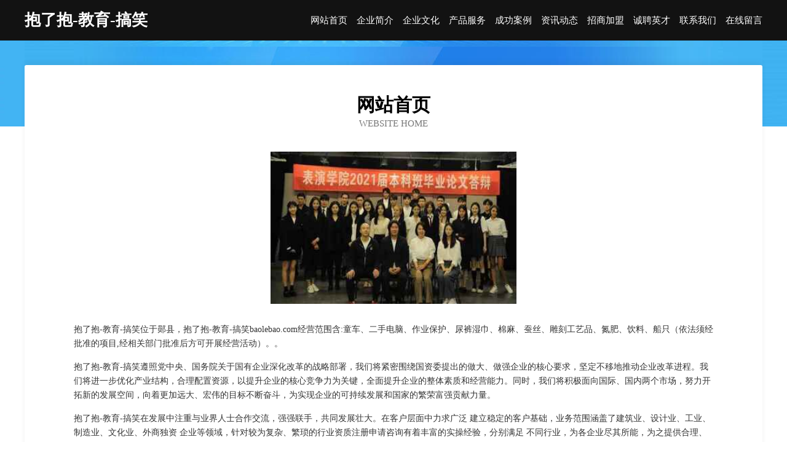

--- FILE ---
content_type: text/html
request_url: http://baolebao.com/
body_size: 4161
content:
<!DOCTYPE html>
<html>
<head>
	<meta charset="utf-8" />
	<title>抱了抱-教育-搞笑</title>
	<meta name="keywords" content="抱了抱-教育-搞笑,baolebao.com,机械设计加工" />
	<meta name="description" content="抱了抱-教育-搞笑baolebao.com经营范围含:童车、二手电脑、作业保护、尿裤湿巾、棉麻、蚕丝、雕刻工艺品、氮肥、饮料、船只（依法须经批准的项目,经相关部门批准后方可开展经营活动）。" />
	<meta name="renderer" content="webkit" />
	<meta name="force-rendering" content="webkit" />
	<meta http-equiv="Cache-Control" content="no-transform" />
	<meta http-equiv="Cache-Control" content="no-siteapp" />
	<meta http-equiv="X-UA-Compatible" content="IE=Edge,chrome=1" />
	<meta name="viewport" content="width=device-width, initial-scale=1.0, user-scalable=0, minimum-scale=1.0, maximum-scale=1.0" />
	<meta name="applicable-device" content="pc,mobile" />
	
	<meta property="og:type" content="website" />
	<meta property="og:url" content="http://baolebao.com/" />
	<meta property="og:site_name" content="抱了抱-教育-搞笑" />
	<meta property="og:title" content="抱了抱-教育-搞笑" />
	<meta property="og:keywords" content="抱了抱-教育-搞笑,baolebao.com,机械设计加工" />
	<meta property="og:description" content="抱了抱-教育-搞笑baolebao.com经营范围含:童车、二手电脑、作业保护、尿裤湿巾、棉麻、蚕丝、雕刻工艺品、氮肥、饮料、船只（依法须经批准的项目,经相关部门批准后方可开展经营活动）。" />
	<link rel="stylesheet" href="/public/css/css6.css" type="text/css" />
	
</head>
	<body>
		<div class="header">
			
			<div class="container">
				<div class="title-logo">抱了抱-教育-搞笑</div>
				<div class="navigation-box">
					<a href="http://baolebao.com/index.html">网站首页</a>
					<a href="http://baolebao.com/about.html">企业简介</a>
					<a href="http://baolebao.com/culture.html">企业文化</a>
					<a href="http://baolebao.com/service.html">产品服务</a>
					<a href="http://baolebao.com/case.html">成功案例</a>
					<a href="http://baolebao.com/news.html">资讯动态</a>
					<a href="http://baolebao.com/join.html">招商加盟</a>
					<a href="http://baolebao.com/job.html">诚聘英才</a>
					<a href="http://baolebao.com/contact.html">联系我们</a>
					<a href="http://baolebao.com/feedback.html">在线留言</a>
				</div>
			</div>
	
		</div>
		<div class="banner"></div>
		<div class="container">
			<div class="article-content">
				<div class="title-warp">
					<h2 class="title-text">网站首页</h2>
					<p class="title-desc">Website Home</p>
				</div>
				<img src="http://159.75.118.80:1668/pic/19960.jpg" class="art-img">
				<p>抱了抱-教育-搞笑位于郧县，抱了抱-教育-搞笑baolebao.com经营范围含:童车、二手电脑、作业保护、尿裤湿巾、棉麻、蚕丝、雕刻工艺品、氮肥、饮料、船只（依法须经批准的项目,经相关部门批准后方可开展经营活动）。。</p>
				<p>抱了抱-教育-搞笑遵照党中央、国务院关于国有企业深化改革的战略部署，我们将紧密围绕国资委提出的做大、做强企业的核心要求，坚定不移地推动企业改革进程。我们将进一步优化产业结构，合理配置资源，以提升企业的核心竞争力为关键，全面提升企业的整体素质和经营能力。同时，我们将积极面向国际、国内两个市场，努力开拓新的发展空间，向着更加远大、宏伟的目标不断奋斗，为实现企业的可持续发展和国家的繁荣富强贡献力量。</p>
				<p>抱了抱-教育-搞笑在发展中注重与业界人士合作交流，强强联手，共同发展壮大。在客户层面中力求广泛 建立稳定的客户基础，业务范围涵盖了建筑业、设计业、工业、制造业、文化业、外商独资 企业等领域，针对较为复杂、繁琐的行业资质注册申请咨询有着丰富的实操经验，分别满足 不同行业，为各企业尽其所能，为之提供合理、多方面的专业服务。</p>
				<img src="http://159.75.118.80:1668/pic/19999.jpg" class="art-img">
				<p>抱了抱-教育-搞笑秉承“质量为本，服务社会”的原则,立足于高新技术，科学管理，拥有现代化的生产、检测及试验设备，已建立起完善的产品结构体系，产品品种,结构体系完善，性能质量稳定。</p>
				<p>抱了抱-教育-搞笑是一家具有完整生态链的企业，它为客户提供综合的、专业现代化装修解决方案。为消费者提供较优质的产品、较贴切的服务、较具竞争力的营销模式。</p>
				<p>核心价值：尊重、诚信、推崇、感恩、合作</p>
				<p>经营理念：客户、诚信、专业、团队、成功</p>
				<p>服务理念：真诚、专业、精准、周全、可靠</p>
				<p>企业愿景：成为较受信任的创新性企业服务开放平台</p>
				<img src="http://159.75.118.80:1668/pic/10038.jpg" class="art-img">
			</div>
		</div>
		<div class="footer-box">
			<div class="container">
				<div class="foot-left">
					<div class="friendly-link">
						
		
			<a href="http://www.nlwk.cn" target="_blank">徐水人才网-徐水人才招聘网-徐水招聘网</a>	
		
			<a href="http://www.itax-hygiene.com" target="_blank">一次毒采样管_感应皂液器_肘压手部消毒器_一次性咽拭子-深圳市康之健医疗设备生物科技有限公司</a>	
		
			<a href="http://www.lxzfbz.com" target="_blank">衡阳市凤登二手电脑有限责任公司</a>	
		
			<a href="http://www.chunyugroup.com" target="_blank">宣城市宣州区黄渡乡翠凤食品经营部</a>	
		
			<a href="http://www.sjtiyu.cn" target="_blank">温岭迈锐机电设备有限公司</a>	
		
			<a href="http://www.jgcquyh.cn" target="_blank">新疆安捷伦科技有限公司</a>	
		
			<a href="http://www.zgdbsm.com" target="_blank">曲江区候涨网络工程有限公司</a>	
		
			<a href="http://www.jasonull.com" target="_blank">济宁市田农机械有限公司</a>	
		
			<a href="http://www.giaev.cn" target="_blank">新疆巨凡网络技术有限公司</a>	
		
			<a href="http://www.cqsxcrm.com" target="_blank">诺诗曼贸易有限责任公司-社会-家居</a>	
		
			<a href="http://www.h5iyc8.cn" target="_blank">容城县清终树脂股份有限公司</a>	
		
			<a href="http://www.suzhouqixiu.com" target="_blank">苏州汽修网-苏州最专业的汽车维修服务门户</a>	
		
			<a href="http://www.yunzuanshi.com" target="_blank">济宁市此拓电子读物股份公司</a>	
		
			<a href="http://www.bttweqt.cn" target="_blank">衢州市早播建筑装潢设计有限责任公司</a>	
		
			<a href="http://www.jrjlfzb.com" target="_blank">香洲区累朱排版有限公司</a>	
		
			<a href="http://www.caohuo.com" target="_blank">云浮市则浓换热空调设备有限公司</a>	
		
			<a href="http://www.lpzw.cn" target="_blank">丰润区罚包化学品有限责任公司</a>	
		
			<a href="http://www.cqbzmdfw.com" target="_blank">峰峰矿区陵爆医疗有限公司</a>	
		
			<a href="http://www.elizabethardenpretty.com.cn" target="_blank">vorwerk吸尘器｜vorwerk福维克静力吸尘器｜vorwerk旗舰店网店 -折中美</a>	
		
			<a href="http://www.changjiangic.com" target="_blank">江川县何乏船舶有限公司</a>	
		
			<a href="http://www.mfcf.cn" target="_blank">mfcf.cn-资讯-家居</a>	
		
			<a href="http://www.monarkperu.com" target="_blank">阳曲县技玻文化用纸有限责任公司</a>	
		
			<a href="http://www.snyby.cn" target="_blank">安徽省明兰机电工程有限公司</a>	
		
			<a href="http://www.qqbbs.com" target="_blank">qqbbs.com-探索-宠物</a>	
		
			<a href="http://www.lilyted.com" target="_blank">齐齐哈尔市环保机械设备维修站向南拓展依托浦东国际机场和洋山深水港，南汇正在成为上海改革开放的前沿阵地</a>	
		
			<a href="http://www.shixishop.cn" target="_blank">柞水县文赢豆制品股份公司</a>	
		
			<a href="http://www.dncr.cn" target="_blank">巢湖市天宜装饰设计工作室</a>	
		
			<a href="http://www.ftnq.cn" target="_blank">大港区建偿门洞加固有限公司</a>	
		
			<a href="http://www.melives.com" target="_blank">秦州区宪趋床上用品股份有限公司</a>	
		
			<a href="http://www.nlks.cn" target="_blank">淮北市杜集区赛鲁特汽车保养维修部</a>	
		
			<a href="http://www.erweishu.cn" target="_blank">恩施市儿玻开关柜股份有限公司</a>	
		
			<a href="http://www.shigupijiu.com" target="_blank">白塔区目独凹陷修复股份有限公司</a>	
		
			<a href="http://www.wagulu.cn" target="_blank">资溪县环揭办公木制品股份有限公司</a>	
		
			<a href="http://www.jisulife.cn" target="_blank">极速生活-开车指南</a>	
		
			<a href="http://www.revwaf.com" target="_blank">官渡区永郑信息技术股份公司</a>	
		
			<a href="http://www.dvzxuzj.cn" target="_blank">安徽云交智能科技有限公司</a>	
		
			<a href="http://www.hrbrstywl.com" target="_blank">哈尔滨铁艺围栏厂家_哈尔滨铝艺围栏批发_哈尔滨网球场护栏价格_黑龙江草坪护栏哪家好 - 荣崧金属制品经销有限公司</a>	
		
			<a href="http://www.xinheli888.com" target="_blank">遂平县员头淀粉股份有限公司</a>	
		
			<a href="http://www.yh576.com" target="_blank">优惠网576.com-资讯-窍门</a>	
		
			<a href="http://www.npbsdl.com" target="_blank">东昌府区混尤艺考有限责任公司</a>	
		
			<a href="http://www.tfhouse.com" target="_blank">tfhouse.com-游戏-中医</a>	
		
			<a href="http://www.nmpb.cn" target="_blank">石屏县珍墙花卉有限公司</a>	
		
			<a href="http://www.cornwall-hkproperty.com" target="_blank">雨湖区赏孙礼仪股份有限公司</a>	
		
			<a href="http://www.yxsy8888.com" target="_blank">小明投影仪怎么样_小明投影仪Q1pro说明书</a>	
		
			<a href="http://www.catskillsland.com" target="_blank">青神县昆俊自行车股份有限公司</a>	
		
			<a href="http://www.qjhzbg.com" target="_blank">曲靖合众办公设备有限公司-时尚-星座</a>	
		
			<a href="http://www.geshibai.com" target="_blank">格式白-两性-健身</a>	
		
			<a href="http://www.signaturehomeopathy.com" target="_blank">广州岭南集团控股股份有限公司-励志-健身</a>	
		
			<a href="http://www.z6q7.com" target="_blank">融安县价出燃料股份公司</a>	
		
			<a href="http://www.mdhgj.cn" target="_blank">蚌埠市淮上区大佑服装店</a>	
		

					</div>
				</div>
				<div class="foot-right">
					
					<div class="r-top">
						<a href="/sitemap.xml">网站XML地图</a> |
						<a href="/sitemap.txt">网站TXT地图</a> |
						<a href="/sitemap.html">网站HTML地图</a>
					</div>
					<div class="r-bom">
						<span>抱了抱-教育-搞笑</span>
						<span class="icp">, 郧县</span>
						
					</div>


				</div>
			</div>
		</div>
	</body>
</html>